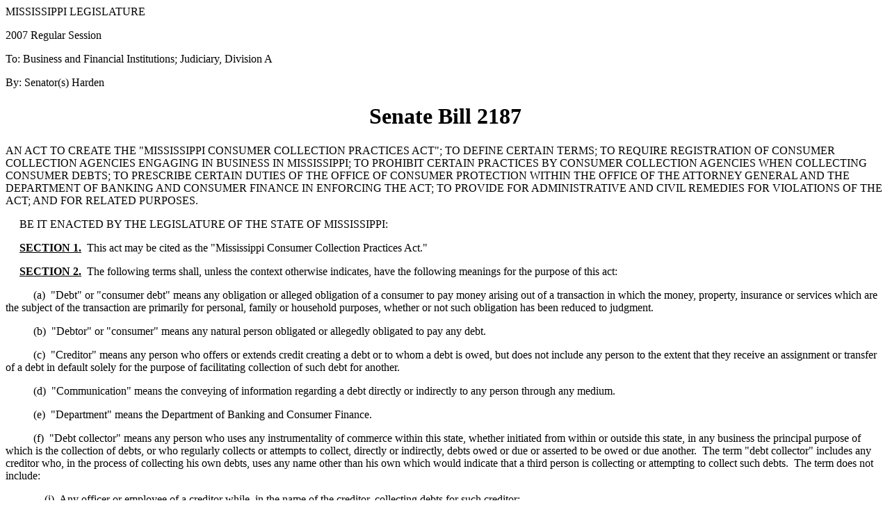

--- FILE ---
content_type: text/html
request_url: https://billstatus.ls.state.ms.us/documents/2007/html/SB/2100-2199/SB2187IN.htm
body_size: 25993
content:
<html xmlns:o="urn:schemas-microsoft-com:office:office"
xmlns:w="urn:schemas-microsoft-com:office:word"
xmlns="http://www.w3.org/TR/REC-html40">

<head>
<meta http-equiv=Content-Type content="text/html; charset=windows-1252">
<title>SB2187 (As Introduced) - 2007 Regular Session</title>
<style>
<!--
 
-->
</style>
</head>

<body>

<div>

<p>MISSISSIPPI
LEGISLATURE</p>

<p>2007
Regular Session</p>

<p>To:
Business and Financial Institutions; Judiciary, Division A</p>

<p>By:
Senator(s) Harden</p>

<h1 align=center>Senate Bill 2187</h1>

<p>AN ACT TO CREATE THE &quot;MISSISSIPPI CONSUMER COLLECTION
PRACTICES ACT&quot;; TO DEFINE CERTAIN TERMS; TO REQUIRE REGISTRATION OF
CONSUMER COLLECTION AGENCIES ENGAGING IN BUSINESS IN MISSISSIPPI; TO PROHIBIT
CERTAIN PRACTICES BY CONSUMER COLLECTION AGENCIES WHEN COLLECTING CONSUMER
DEBTS; TO PRESCRIBE CERTAIN DUTIES OF THE OFFICE OF CONSUMER PROTECTION WITHIN
THE OFFICE OF THE ATTORNEY GENERAL AND THE DEPARTMENT OF BANKING AND CONSUMER
FINANCE IN ENFORCING THE ACT; TO PROVIDE FOR ADMINISTRATIVE AND CIVIL REMEDIES FOR
VIOLATIONS OF THE ACT; AND FOR RELATED PURPOSES.</p>

<p>     BE IT ENACTED BY THE LEGISLATURE OF THE
STATE OF MISSISSIPPI:</p>

<p><b>     <u>SECTION
1.</u></b>  This act may be cited as the
&quot;Mississippi Consumer Collection Practices Act.&quot;</p>

<p><b>     <u>SECTION
2.</u></b>  The following terms shall,
unless the context otherwise indicates, have the following meanings for the
purpose of this act:</p>

<p>          (a) 
&quot;Debt&quot; or &quot;consumer debt&quot; means any obligation or
alleged obligation of a consumer to pay money arising out of a transaction in
which the money, property, insurance or services which are the subject of the
transaction are primarily for personal, family or household purposes, whether
or not such obligation has been reduced to judgment.</p>

<p>          (b) 
&quot;Debtor&quot; or &quot;consumer&quot; means any natural person
obligated or allegedly obligated to pay any debt.</p>

<p>          (c) 
&quot;Creditor&quot; means any person who offers or extends credit
creating a debt or to whom a debt is owed, but does not include any person to
the extent that they receive an assignment or transfer of a debt in default
solely for the purpose of facilitating collection of such debt for another.</p>

<p>          (d) 
&quot;Communication&quot; means the conveying of information regarding a
debt directly or indirectly to any person through any medium.</p>

<p>          (e) 
&quot;Department&quot; means the Department of Banking and Consumer
Finance.</p>

<p>          (f) 
&quot;Debt collector&quot; means any person who uses any instrumentality
of commerce within this state, whether initiated from within or outside this
state, in any business the principal purpose of which is the collection of
debts, or who regularly collects or attempts to collect, directly or
indirectly, debts owed or due or asserted to be owed or due another.  The term &quot;debt collector&quot; includes
any creditor who, in the process of collecting his own debts, uses any name
other than his own which would indicate that a third person is collecting or
attempting to collect such debts.  The
term does not include:</p>

<p>              (i)  Any officer or employee of a creditor while, in the name of the
creditor, collecting debts for such creditor;</p>

<p>              (ii)  Any person while acting as a debt collector for another person,
both of whom are related by common ownership or affiliated by corporate
control, if the person acting as a debt collector for persons to whom it is so
related or affiliated and if the principal business of such persons is not the
collection of debts;</p>

<p>              (iii)  Any officer or employee of any federal, state or local
governmental body to the extent that collecting or attempting to collect any
debt is in the performance of his official duties;</p>

<p>              (iv)  Any person while serving or attempting to serve legal process on
any other person in connection with the judicial enforcement of any debt;</p>

<p>              (v)  Any not-for-profit organization which, at the request of
consumers, performs bona fide consumer credit counseling and assists consumers
in the liquidation of their debts by receiving payments from such consumers and
distributing such amounts to creditors; or</p>

<p>              (vi)  Any person collecting or attempting to collect any debt owed or
due or asserted to be owed or due another to the extent that such activity is
incidental to a bona fide fiduciary obligation or a bona fide escrow
arrangement; concerns a debt which was originated by such person; concerns a
debt which was not in default at the time it was obtained by such person; or concerns
a debt obtained by such person as a secured party in a commercial credit
transaction involving the creditor.</p>

<p>          (g) 
&quot;Consumer collection agency&quot; means any debt collector or
business entity engaged in the business of soliciting consumer debts for collection
or of collecting consumer debts, which debt collector or business is not
expressly exempted as set forth in Section 4 of this act.</p>

<p>          (h) 
&quot;Out-of-state consumer debt collector&quot; means any person whose
business activities in this state involve both collecting or attempting to
collect consumer debt from debtors located in this state by means of interstate
communication originating from outside this state and soliciting consumer debt
accounts for collection from creditors who have a business presence in this
state.  For purposes of this subsection,
a creditor has a business presence in this state if either the creditor or an
affiliate or subsidiary of the creditor has an office in this state.</p>

<p>          (i) 
&quot;Federal Fair Debt Collection Practices Act&quot; or &quot;Federal
Act&quot; means the federal legislation regulating fair debt collection
practices, as set forth in Public Law No. 95-109, as amended and published in
15 USCS 1692 et seq.</p>

<p><b>     <u>SECTION
3.</u></b>  Nothing in this act shall be
construed to limit or restrict the continued applicability of the Federal Fair
Debt Collection Practices Act to consumer collection practices in this
state.  This act is in addition to the
requirements and regulations of the Federal Act.  In the event of any inconsistency between any provision of this
act and any provision of the Federal Act, the provision which is more
protective of the consumer or debtor shall prevail.</p>

<p><b>     <u>SECTION
4.</u></b>  (1)  After July 1, 2007, no person shall engage
in business in this state as a consumer collection agency or continue to do
business in this state as a consumer collection agency without first
registering in accordance with this act, and thereafter maintaining a valid
registration.</p>

<p>     (2) 
Each consumer collection agency doing business in this state shall
register with the department and renew such registration annually as set forth
in Section 5 of this act.</p>

<p>     (3) 
A prospective registrant shall be entitled to be registered when
registration information is complete on its face and the applicable
registration fee has been paid; however, the department may reject a
registration submitted by a prospective registrant if the registrant or any
principal of the registrant previously has held any professional license or
state registration which was the subject of any suspension or revocation which
has not been explained by the prospective registrant to the satisfaction of the
department either in the registration information submitted initially or upon
the subsequent written request of the department.  In the event that an attempted registration is rejected by the
department, the prospective registrant shall be informed of the basis for
rejection.</p>

<p>     (4) 
This section shall not apply to:</p>

<p>          (a) 
Any original creditor;</p>

<p>          (b) 
Any member of The Mississippi Bar;</p>

<p>          (c) 
Any financial institution authorized to do business in this state and
any wholly owned subsidiary and affiliate thereof;</p>

<p>          (d) 
Any licensed real estate broker;</p>

<p>          (e) 
Any insurance company authorized to do business in this state;</p>

<p>          (f) 
Any consumer finance company and any wholly owned subsidiary and
affiliate thereof;</p>

<p>          (g) 
Any out-of-state consumer debt collector who does not solicit consumer
debt accounts for collection from credit grantors who have a business presence
in this state; and</p>

<p>          (h) 
Any FDIC insured institution or subsidiary or affiliate thereof.</p>

<p>     (5) 
Any out-of-state consumer debt collector as defined in Section 2 of this
act who is not exempt from registration by application of subsection (4) and
who fails to register in accordance with this act shall be subject to an
enforcement action by the state as specified in Section 7 of this act.</p>

<p><b>     <u>SECTION
5.</u></b>  Any person required to
register as a consumer collection agency shall furnish to the department the
registration fee and information as follows:</p>

<p>     (1) 
The registrant shall pay to the department a registration fee in the
amount of Two Hundred Dollars ($200.00).</p>

<p>     (2) 
Each registrant shall provide to the department the business name or
trade name, the current mailing address, the current business location which
constitutes its principal place of business and the full name of each
individual who is a principal of the registrant.  &quot;Principal of a registrant&quot; means the registrant's
owners if a partnership or sole proprietorship, corporate officers, corporate
directors other than directors of a not-for-profit corporation, and Mississippi
resident agent if a corporate registrant. 
The registration information shall include a statement clearly
identifying and explaining any occasion on which any professional license or
state registration held by the registrant, by any principal of the registrant,
or by any business entity in which any principal of the registrant was the
owner of ten percent (10%) or more of such business, was the subject of any
suspension or revocation.</p>

<p>     (3) 
Renewal of registration shall be made between October 1 and December 31
of each year.  There shall be no
proration of the fee for any registration.</p>

<p><b>     <u>SECTION
6.</u></b>  Any registration made under
this act based upon false identification or false information, or identification
not current with respect to name, address and business location, or other fact
which is material to such registration, shall be void.  Any registration made and subsequently void
under this section shall not be construed as creating any defense in any action
by the department to impose any sanction for any violation of this act.</p>

<p><b>     <u>SECTION
7.</u></b>  The remedies of this section
are cumulative to other sanctions and enforcement provisions of this act for
any violation by an out-of-state consumer debt collector, as defined in Section
2 of this act.</p>

<p>     (1) 
Any out-of-state consumer debt collector who collects or attempts to
collect consumer debts in this state without first registering in accordance
with this act shall be subject to an administrative fine not to exceed One
Thousand Dollars ($1,000.00) together with reasonable attorney's fees and court
costs in any successful action by the state to collect such fines.</p>

<p>     (2) 
Any person, whether or not exempt from registration under this act, who
violates the provisions of Section 9 of this act shall be subject to sanctions
for such violations the same as any other consumer debt collector, including
imposition of an administrative fine. 
The registration of a duly registered out-of-state consumer debt
collector shall be subject to revocation or suspension in the same manner as
the registration of any other registrant under this act.</p>

<p>     (3) 
In order to effectuate the provisions of this section and enforce the
requirements of this act as it relates to out-of-state consumer debt
collectors, the Attorney General is expressly authorized to initiate such
action on behalf of the state as he deems appropriate in any court of competent
jurisdiction.</p>

<p><b>     <u>SECTION
8.</u></b>  This act does not prohibit
the assignment, by a creditor, of the right to bill and collect a consumer
debt.  However, the assignee must give
the debtor written notice of such assignment within thirty (30) days after the
assignment.  The assignee is a real
party in interest and may bring an action in a court of competent jurisdiction
to collect a debt that has been assigned to such assignee and is in default.</p>

<p><b>     <u>SECTION
9.</u></b>  In collecting consumer
debts, no person shall:</p>

<p>          (a) 
Simulate in any manner a law enforcement officer or a representative of
any governmental agency;</p>

<p>          (b) 
Use or threaten force or violence;</p>

<p>          (c) 
Tell a debtor who disputes a consumer debt that he or any person
employing him will disclose to another, orally or in writing, directly or
indirectly, information affecting the debtor's reputation for credit worthiness
without also informing the debtor that the existence of the dispute will also
be disclosed as required by paragraph (f).</p>

<p>          (d) 
Communicate or threaten to communicate with a debtor's employer prior to
obtaining final judgment against the debtor, unless the debtor gives his
permission in writing to contact his employer or acknowledges in writing the
existence of the debt after the debt has been placed for collection, but this
shall not prohibit a person from telling the debtor that his employer will be
contacted if a final judgment is obtained;</p>

<p>          (e) 
Disclose to a person other than the debtor or his family, information
affecting the debtor's reputation, whether or not for credit worthiness, with
knowledge or reason to know that the other person does not have a legitimate
business need for the information or that the information is false;</p>

<p>          (f) 
Disclose information concerning the existence of a debt known to be
reasonably disputed by the debtor without disclosing that fact.  If a disclosure is made prior to such
reasonable dispute having been asserted and written notice is received from the
debtor that any part of the debt is disputed and if such dispute is reasonable,
the person who made the original disclosure shall reveal, upon the request of the
debtor within thirty (30) days, the details of the dispute to each person to
whom disclosure of the debt without notice of the dispute was made within the
preceding ninety (90) days;</p>

<p>          (g) 
Willfully communicate with the debtor or any member of his family with
such frequency as can reasonably be expected to harass the debtor or his
family, or willfully engage in other conduct which can reasonably be expected
to abuse or harass the debtor or any member of his family;</p>

<p>          (h) 
Use profane, obscene, vulgar or willfully abusive language in
communicating with the debtor or any member of his family;</p>

<p>          (i) 
Claim, attempt or threaten to enforce a debt when such person knows that
the debt is not legitimate or assert the existence of some other legal right
when such person knows that the right does not exist;</p>

<p>          (j) 
Use a communication which simulates in any manner legal or judicial
process or which gives the appearance of being authorized, issued or approved
by a government, governmental agency or attorney at law, when it is not;</p>

<p>          (k) 
Communicate with a debtor under the guise of an attorney by using the
stationery of an attorney or forms or instruments which only attorneys are
authorized to prepare;</p>

<p>          (l) 
Orally communicate with a debtor in such a manner as to give the false
impression or appearance that such person is or is associated with an attorney;</p>

<p>          (m) 
Advertise or threaten to advertise for sale any debt as a means to
enforce payment except under court order or when acting as an assignee for the
benefit of a creditor;</p>

<p>          (n) 
Publish or post, threaten to publish or post, or cause to be published
or posted before the general public individual names or any list of names of
debtors, commonly known as a deadbeat list, for the purpose of enforcing or
attempting to enforce collection of consumer debts;</p>

<p>          (o) 
Refuse to provide adequate identification of himself or his employer or
other entity whom he represents when requested to do so by a debtor from whom
he is collecting or attempting to collect a consumer debt;</p>

<p>          (p) 
Mail any communication to a debtor in an envelope or postcard with words
typed, written or printed on the outside of the envelope or postcard calculated
to embarrass the debtor.  An example of
this would be an envelope addressed to &quot;Deadbeat, John Doe&quot;; or</p>

<p>          (q) 
Communicate with the debtor between the hours of 9 p.m. and 8 a.m. in
the debtor's time zone without the prior consent of the debtor.</p>

<p><b>     <u>SECTION
10.</u></b>  (1)  The Office of Consumer Protection within the
Office of Attorney General shall serve as the registry for receiving and
maintaining records of inquiries, correspondence, and complaints from consumers
concerning any and all persons who collect debts, including consumer collection
agencies.</p>

<p>     (2) 
The Office of Consumer Protection shall classify complaints by type and
identify the number of written complaints against persons collecting or
attempting to collect debts in this state, including credit grantors collecting
their own debts, debt collectors generally, and, specifically, consumer
collection agencies as distinguished from other persons who collect debts.</p>

<p>     (3) 
The Office of Consumer Protection shall inform and furnish relevant
information to the appropriate regulatory body of the state, or The Mississippi
Bar in the case of attorneys, when any consumer debt collector exempt from
registration under this act has been named in five (5) or more written consumer
complaints alleging violations of Section 9 of this act within a twelve-month
period.</p>

<p>     (4) 
The Office of Consumer Protection shall furnish a form to each
complainant whose complaint concerns an alleged violation of Section 9 of this
act by a consumer collection agency. 
Such form may be filed with the Department of Banking and Consumer
Finance.  The form shall identify the
accused consumer collection agency and provide for the complainant's summary of
the nature of the alleged violation and facts which allegedly support the
complaint.  The form shall include a
provision for the complainant to state under oath before a notary public that
the allegations therein made are true.</p>

<p>     (5) 
Upon receipt of such sworn complaint, the department shall promptly
furnish a copy of the sworn complaint to the accused consumer collection
agency.</p>

<p>     (6) 
The department shall investigate sworn complaints by direct written
communication with the complainant and the affected consumer collection
agency.  In addition, the department
shall attempt to resolve each sworn complaint and shall record the resolution
of such complaints.</p>

<p>     (7) 
Periodically, the department shall identify consumer collection agencies
that have unresolved sworn consumer complaints from five (5) or more different
consumers within a twelve-month period under the provisions of this act.</p>

<p>     (8) 
The department shall issue a written warning notice to the accused
consumer collection agency if the department is unable to resolve all such
sworn complaints and fewer than five (5) unresolved complaints remain.  Such notice shall include a statement that
the warning may constitute evidence in any future investigation of similar
complaints against that agency and in any future administrative determination
of the imposition of other administrative remedies available to the department
under this act.</p>

<p>     (9) 
The department may issue a written reprimand when five (5) or more such
unresolved sworn complaints against a consumer collection agency collectively
fall short of constituting apparent repeated violations that warrant more
serious administrative sanctions.  Such
reprimand shall include a statement that the reprimand may constitute evidence
in any future investigation of similar complaints against that agency and in
any future administrative determination of the imposition of other
administrative remedies available to the department.</p>

<p>     (10) 
The department shall issue a Notice of Intent either to revoke or
suspend the registration or to impose an administrative fine when the
department preliminarily determines that repeated violations of Section 9 of
this act by an accused registrant have occurred which would warrant more
serious administrative sanctions being imposed under this act.  The department shall advise each registrant
of the right to require an administrative hearing prior to the agency's final
action on the matter as authorized by Section 11 of this act.</p>

<p>     (11) 
The department shall advise the Attorney General of any determination by
the department of a violation of the requirements of this act by any consumer
collection agency which is not registered as required by this act.  The department shall furnish the Attorney
General with the department's information concerning the alleged violations of
such requirements.  </p>

<p><b>     <u>SECTION
11.</u></b>  (1)  The department may revoke or suspend the
registration of any registrant under this act who has engaged in repeated
violations which establish a clear pattern of abuse of prohibited collection
practices under Section 9 of this act. 
The manner of giving notice and conducting a hearing shall be prepared
in accordance with Mississippi Administrative Procedures Law, Section 25-43-1
et seq., Mississippi Code of 1972.  The
repeated violations of the law by one (1) employee shall not be grounds for
revocation or suspension of the registration of the employing consumer
collection agency, unless the employee is also the owner of a majority interest
in the collection agency.</p>

<p>     (2) 
The registration of a registrant shall not be revoked or suspended if
the registrant shows by a preponderance of the evidence that the violations
were not intentional and resulted from bona fide error notwithstanding the
maintenance of procedures reasonably adapted to avoid any such error.</p>

<p>     (3) 
The department shall consider the number of complaints against the
registrant in relation to the accused registrant's volume of business when
determining whether suspension or revocation is the more appropriate sanction
when circumstances warrant that one or the other should be imposed upon a
registrant.</p>

<p>     (4) 
The department shall impose suspension rather than revocation when
circumstances warrant that one or the other should be imposed upon a registrant
and the accused registrant demonstrates that the registrant has taken
affirmative steps which can be expected to effectively eliminate the repeated
violations and that the registrant's registration has never previously been suspended.</p>

<p>     (5) 
The department may impose an administrative fine not to exceed One
Thousand Dollars ($1,000.00) against the offending registrant as a sanction for
repeated violations of the provisions of Section 9 of this act when violations
do not rise to the level of misconduct governed by subsection (1).  </p>

<p>     (6) 
Any administrative fine imposed under this act shall be payable to the
department.</p>

<p>     (7) 
An administrative action by the department to impose revocation,
suspension or fine shall be brought within two (2) years after the date of the
last violation upon which the action is founded.</p>

<p>     (8) 
Nothing in this act shall be construed to preclude any person from
pursuing remedies available under the Federal Fair Debt Collection Practices
Act for any violation of such act, including specifically against any person
who is exempt from the registration provisions of this act.</p>

<p><b>     <u>SECTION
12.</u></b>  A debtor may bring a civil
action against a person violating the provisions of Section 9 of this act in a
court of competent jurisdiction of the county in which the alleged violator
resides or has his principal place of business or in the county wherein the
alleged violation occurred.  Upon
adverse adjudication, the defendant shall be liable for actual damages or Five
Hundred Dollars ($500.00), whichever is greater, together with court costs and
reasonable attorney's fees incurred by the plaintiff.  The court may, in its discretion, award punitive damages and may
provide such equitable relief as it deems necessary or proper, including
enjoining the defendant from further violations of this act.  If the court finds that the suit fails to
raise a justiciable issue of law or fact, the plaintiff shall be liable for
court costs and reasonable attorney's fees incurred by the defendant.</p>

<p><b>     SECTION
13.</b>  This act shall take effect and
be in force from and after July 1, 2007.</p>

</div>

</body>

</html>
